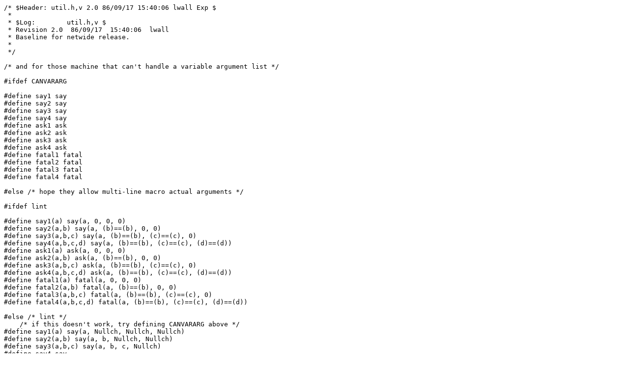

--- FILE ---
content_type: text/plain
request_url: https://www.retro11.de/ouxr/211bsd/usr/src/usr.bin/patch/util.h
body_size: 494
content:
/* $Header: util.h,v 2.0 86/09/17 15:40:06 lwall Exp $
 *
 * $Log:	util.h,v $
 * Revision 2.0  86/09/17  15:40:06  lwall
 * Baseline for netwide release.
 * 
 */

/* and for those machine that can't handle a variable argument list */

#ifdef CANVARARG

#define say1 say
#define say2 say
#define say3 say
#define say4 say
#define ask1 ask
#define ask2 ask
#define ask3 ask
#define ask4 ask
#define fatal1 fatal
#define fatal2 fatal
#define fatal3 fatal
#define fatal4 fatal

#else /* hope they allow multi-line macro actual arguments */

#ifdef lint

#define say1(a) say(a, 0, 0, 0)
#define say2(a,b) say(a, (b)==(b), 0, 0)
#define say3(a,b,c) say(a, (b)==(b), (c)==(c), 0)
#define say4(a,b,c,d) say(a, (b)==(b), (c)==(c), (d)==(d))
#define ask1(a) ask(a, 0, 0, 0)
#define ask2(a,b) ask(a, (b)==(b), 0, 0)
#define ask3(a,b,c) ask(a, (b)==(b), (c)==(c), 0)
#define ask4(a,b,c,d) ask(a, (b)==(b), (c)==(c), (d)==(d))
#define fatal1(a) fatal(a, 0, 0, 0)
#define fatal2(a,b) fatal(a, (b)==(b), 0, 0)
#define fatal3(a,b,c) fatal(a, (b)==(b), (c)==(c), 0)
#define fatal4(a,b,c,d) fatal(a, (b)==(b), (c)==(c), (d)==(d))

#else /* lint */
    /* if this doesn't work, try defining CANVARARG above */
#define say1(a) say(a, Nullch, Nullch, Nullch)
#define say2(a,b) say(a, b, Nullch, Nullch)
#define say3(a,b,c) say(a, b, c, Nullch)
#define say4 say
#define ask1(a) ask(a, Nullch, Nullch, Nullch)
#define ask2(a,b) ask(a, b, Nullch, Nullch)
#define ask3(a,b,c) ask(a, b, c, Nullch)
#define ask4 ask
#define fatal1(a) fatal(a, Nullch, Nullch, Nullch)
#define fatal2(a,b) fatal(a, b, Nullch, Nullch)
#define fatal3(a,b,c) fatal(a, b, c, Nullch)
#define fatal4 fatal

#endif /* lint */

/* if neither of the above work, join all multi-line macro calls. */
#endif

EXT char serrbuf[BUFSIZ];		/* buffer for stderr */

char *fetchname();
int move_file();
void copy_file();
void say();
void fatal();
void ask();
char *savestr();
void set_signals();
void ignore_signals();
void makedirs();
